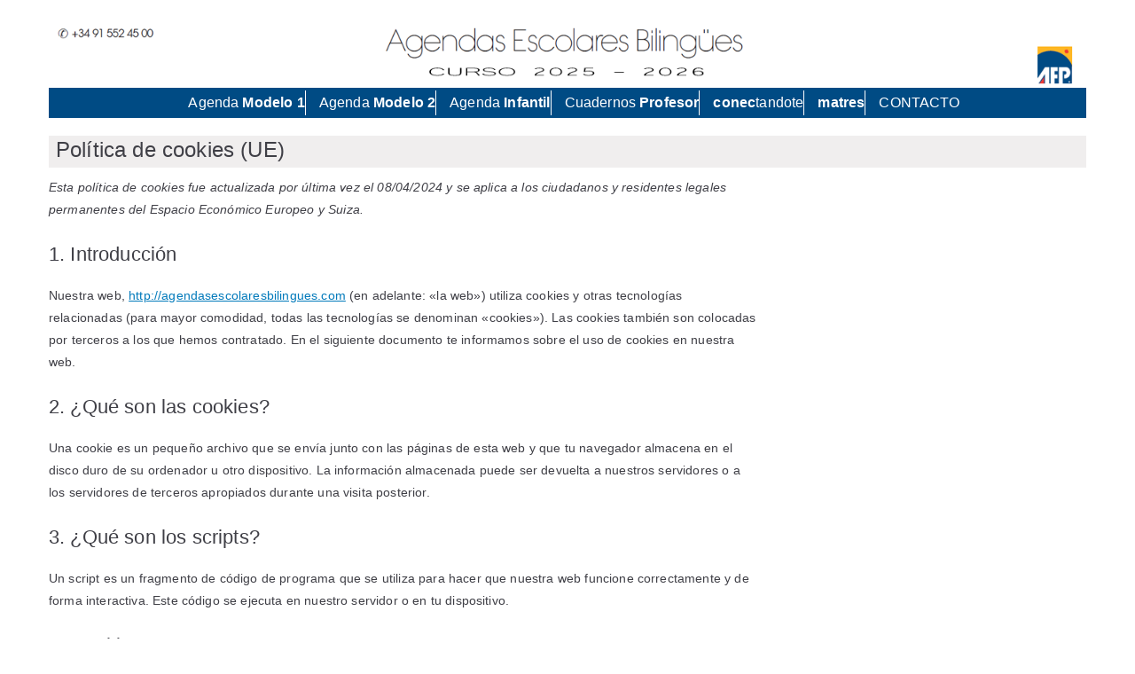

--- FILE ---
content_type: text/css
request_url: http://agendasescolaresbilingues.com/wp-content/themes/zakra-child/style.css?ver=4.1.4
body_size: 4173
content:
/*
Theme Name: Zakra Child
Theme URI: https://themegrill.com/themes/zakra-child/
Template: zakra
Author: ThemeGrill
Author URI: https://themegrill.com
Description: Zakra Child Theme
Version: 1.1.6
License: GPLv3 or later
License URI: https://www.gnu.org/licenses/gpl-3.0.en.html
Text Domain: zakra-child
Tags: one-column, two-columns, left-sidebar, right-sidebar, custom-background, custom-colors, custom-logo, featured-images, footer-widgets, full-width-template, theme-options, threaded-comments, translation-ready, blog, news, e-commerce, rtl-language-support
*/

/*
.menu{
	background-color: #002c5c;
	padding: 3px;
	width: 100%;
}
*/

#zak-primary-nav{
	padding: 3px;
	width: 100%;
	background-color: #004b84;
}

.zak-primary-nav li a {
	margin-left: 15px !important
}

primary-nav ul .current_page_item > a, .zak-primary-nav ul .current-menu-item > a {
  color: #ccc;
}

.site-info-wrap{
	display: none;
}

.zak-page-header {
  padding: 0px 0;
  background-color: #E4E4E7;
}

.zak-footer-bar{
	display: none;
}

.zak-primary-menu > ul li a{
	margin-left: 15px;
	color: #fff;
	margin: 0.0em;
	padding: 0.0em;
	text-align: center;
	display: inline;
}
.zak-primary-menu > ul li a:hover{
	color: #fff;
}

.tg-site-header.tg-site-header--center .zak-primary-menu {
    margin-left: initial;
    width: 100%;
}

.zak-primary-menu > ul > li {
	width: 14%;
	text-align: center;
    margin: 0.0em;
	padding: 0.0em;
	display: inline;
}

.div-border-left{
	border-left: 1px solid #fff;
}

.zak-primary-menu > ul li ul {
    display: none;
    top: 44px;
    border-top: 1px solid #e9ecef;
    width: 672px;
    background: #fff;
    position: absolute;
    z-index: 999;
}

.tg-site-header {
    border-bottom-width: 0px !important;
}

.tg-site-layout--default .content-area {
    max-width: 1160px;
    margin: 0 auto;
}

.entry-header {
	display:none;
}

.tg-site-header {
    padding: 0 0 0.4em;
    border-bottom: 1px solid #e9ecef;
    border-bottom-width: 1px;
    background-color: #fff;
}

.post-thumbnail, .entry-content {
    margin: 0 0 0em;
}

.tg-site-header-bottom {
    padding-top: 0.3em;
}

.tg-page-header{
	display:none;
}

.zak-primary-menu.zak-primary-menu--style-underline > div > ul > li.current_page_item > a::before, .zak-primary-menu.zak-primary-menu--style-underline > div > ul > li.current-menu-item > a::before {
    height: 0px;
    width: 100%;
    bottom: 0;
}

.tg-site-layout--default .hentry {
    margin: 0 0 0em;
}

.site-content {
    margin-top: 0px !important;
    margin-bottom: 0px !important;
}


#primary {
    width: 100%;
    padding-right: 0px;
}

#wrapper-contact{
    width: 100%;
	background-color: #a8e1f2;
}

#header-contact{
    font-size: 23px;
    background-color: #002c5c;
	color: #fff;
	width: 100%;
	padding: 0px;
	text-align: center;
	border: 10px solid #a8e1f2;
}

.field-content{
    margin-top: 10px;
	margin-right: 20px;
	margin-left: 20px;
	font-weight: bold;
}

.file-content {
	border: 1px solid rgba(81, 203, 238, 1);
	width: 100%;
	background-color: #fff;
	padding: 2px;
	border-radius: 3px;
}

.submit-content {
	width: 100%;
}

input[type="text"], input[type="email"], input[type="textarea"]  {
	background-color: #ffffff; /*  #ffffe1; */
    border: 1px solid rgba(81, 203, 238, 1);
    border-radius: 3px;
    box-shadow: 0 0 1px rgba(81, 203, 238, 1);
    font-size: 14px;
    height: 27px;
	padding: 5px;
}

input[type="text"]:focus {
  box-shadow: 0 0 1px rgba(81, 203, 238, 1);
  border: 1px solid rgba(81, 203, 238, 1);
  background-color: #FFFFE1;
  #color: #666666;
}

a {
	color: #FFFFFF;
	text-decoration: none;
	-webkit-transition: color 0.35s ease-in-out;
	transition: color 0.35s ease-in-out;
}

.tg-block{
	width: 100% !important;
}

.hentry {
    margin: 0 0 0em;
    border: 0 solid #e9ecef;
}

.entry-content div img{
	margin-bottom: 10px;
}

@media screen and (min-width: 768px) {
  .zak-primary {
    width: 70%;
    padding-top: 10px;
    padding-right: 30px;
    padding-bottom: 60px;
  }
}

.zak-page-header .zak-row {
  -webkit-box-align: center;
  -ms-flex-align: center;
  align-items: center;
  gap: 20px;
  background-color: #f0eeee;
  padding-bottom: 5px;
  padding-left: 8px;
}